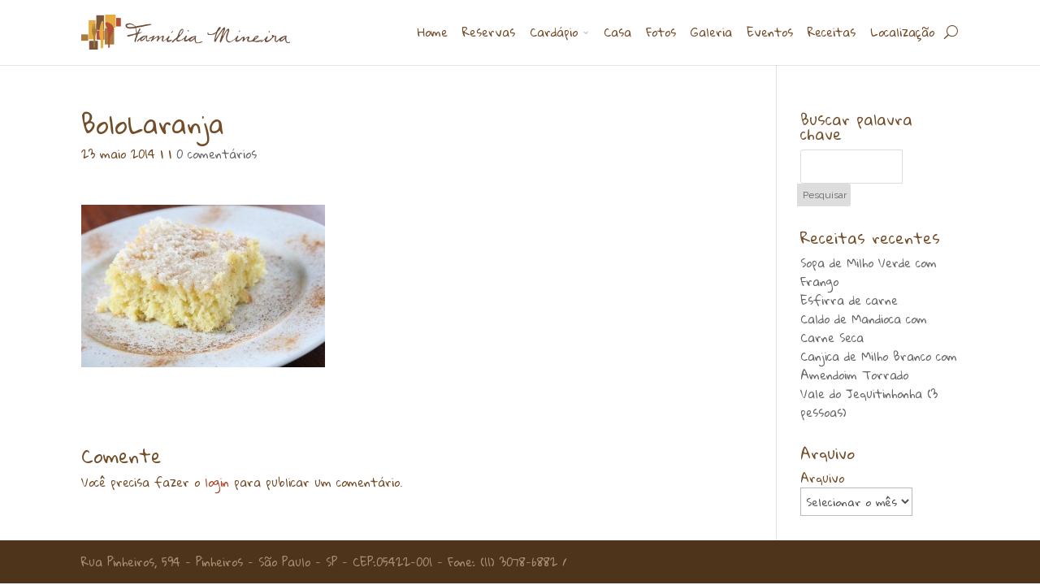

--- FILE ---
content_type: text/html; charset=UTF-8
request_url: https://www.familiamineira.com.br/bolo-de-laranja/bololaranja/
body_size: 6209
content:
<!DOCTYPE html>
<!--[if IE 6]>
<html id="ie6" lang="pt-BR"
	itemscope 
	itemtype="http://schema.org/Article" 
	prefix="og: http://ogp.me/ns#" >
<![endif]-->
<!--[if IE 7]>
<html id="ie7" lang="pt-BR"
	itemscope 
	itemtype="http://schema.org/Article" 
	prefix="og: http://ogp.me/ns#" >
<![endif]-->
<!--[if IE 8]>
<html id="ie8" lang="pt-BR"
	itemscope 
	itemtype="http://schema.org/Article" 
	prefix="og: http://ogp.me/ns#" >
<![endif]-->
<!--[if !(IE 6) | !(IE 7) | !(IE 8)  ]><!-->
<html lang="pt-BR"
	itemscope 
	itemtype="http://schema.org/Article" 
	prefix="og: http://ogp.me/ns#" >
<!--<![endif]-->
<head>
	<meta charset="UTF-8" />
	<title>BoloLaranja | Família Mineira</title>
			
	
	<link rel="pingback" href="https://www.familiamineira.com.br/xmlrpc.php" />

		<!--[if lt IE 9]>
	<script src="https://www.familiamineira.com.br/wp-content/themes/Divi/js/html5.js" type="text/javascript"></script>
	<![endif]-->

	<script type="text/javascript">
		document.documentElement.className = 'js';
	</script>

	<link rel="alternate" type="application/rss+xml" title="Feed para Família Mineira &raquo;" href="https://www.familiamineira.com.br/feed/" />
<link rel="alternate" type="application/rss+xml" title="Feed de comentários para Família Mineira &raquo;" href="https://www.familiamineira.com.br/comments/feed/" />
<link rel="alternate" type="application/rss+xml" title="Feed de comentários para Família Mineira &raquo; BoloLaranja" href="https://www.familiamineira.com.br/bolo-de-laranja/bololaranja/feed/" />
		<script type="text/javascript">
			window._wpemojiSettings = {"baseUrl":"https:\/\/s.w.org\/images\/core\/emoji\/72x72\/","ext":".png","source":{"concatemoji":"https:\/\/www.familiamineira.com.br\/wp-includes\/js\/wp-emoji-release.min.js?ver=4.5.22"}};
			!function(a,b,c){function d(a){var c,d,e,f=b.createElement("canvas"),g=f.getContext&&f.getContext("2d"),h=String.fromCharCode;if(!g||!g.fillText)return!1;switch(g.textBaseline="top",g.font="600 32px Arial",a){case"flag":return g.fillText(h(55356,56806,55356,56826),0,0),f.toDataURL().length>3e3;case"diversity":return g.fillText(h(55356,57221),0,0),c=g.getImageData(16,16,1,1).data,d=c[0]+","+c[1]+","+c[2]+","+c[3],g.fillText(h(55356,57221,55356,57343),0,0),c=g.getImageData(16,16,1,1).data,e=c[0]+","+c[1]+","+c[2]+","+c[3],d!==e;case"simple":return g.fillText(h(55357,56835),0,0),0!==g.getImageData(16,16,1,1).data[0];case"unicode8":return g.fillText(h(55356,57135),0,0),0!==g.getImageData(16,16,1,1).data[0]}return!1}function e(a){var c=b.createElement("script");c.src=a,c.type="text/javascript",b.getElementsByTagName("head")[0].appendChild(c)}var f,g,h,i;for(i=Array("simple","flag","unicode8","diversity"),c.supports={everything:!0,everythingExceptFlag:!0},h=0;h<i.length;h++)c.supports[i[h]]=d(i[h]),c.supports.everything=c.supports.everything&&c.supports[i[h]],"flag"!==i[h]&&(c.supports.everythingExceptFlag=c.supports.everythingExceptFlag&&c.supports[i[h]]);c.supports.everythingExceptFlag=c.supports.everythingExceptFlag&&!c.supports.flag,c.DOMReady=!1,c.readyCallback=function(){c.DOMReady=!0},c.supports.everything||(g=function(){c.readyCallback()},b.addEventListener?(b.addEventListener("DOMContentLoaded",g,!1),a.addEventListener("load",g,!1)):(a.attachEvent("onload",g),b.attachEvent("onreadystatechange",function(){"complete"===b.readyState&&c.readyCallback()})),f=c.source||{},f.concatemoji?e(f.concatemoji):f.wpemoji&&f.twemoji&&(e(f.twemoji),e(f.wpemoji)))}(window,document,window._wpemojiSettings);
		</script>
		<meta content="Familia Mineira v.2.0.0" name="generator"/><style type="text/css">
img.wp-smiley,
img.emoji {
	display: inline !important;
	border: none !important;
	box-shadow: none !important;
	height: 1em !important;
	width: 1em !important;
	margin: 0 .07em !important;
	vertical-align: -0.1em !important;
	background: none !important;
	padding: 0 !important;
}
</style>
<link rel='stylesheet' id='contact-form-7-css'  href='https://www.familiamineira.com.br/wp-content/plugins/contact-form-7/includes/css/styles.css?ver=4.4.2' type='text/css' media='all' />
<link rel='stylesheet' id='divi-fonts-css'  href='https://fonts.googleapis.com/css?family=Open+Sans:300italic,400italic,700italic,800italic,400,300,700,800|Raleway:400,200,100,500,700,800,900&#038;subset=latin,latin-ext' type='text/css' media='all' />
<link rel='stylesheet' id='et-gf-gloria-hallelujah-css'  href='https://fonts.googleapis.com/css?family=Gloria+Hallelujah:400&#038;subset=latin' type='text/css' media='all' />
<link rel='stylesheet' id='divi-style-css'  href='https://www.familiamineira.com.br/wp-content/themes/Divi-child/style.css?ver=4.5.22' type='text/css' media='all' />
<link rel='stylesheet' id='et-shortcodes-css-css'  href='https://www.familiamineira.com.br/wp-content/themes/Divi/epanel/shortcodes/css/shortcodes.css?ver=3.0' type='text/css' media='all' />
<link rel='stylesheet' id='et-shortcodes-responsive-css-css'  href='https://www.familiamineira.com.br/wp-content/themes/Divi/epanel/shortcodes/css/shortcodes_responsive.css?ver=3.0' type='text/css' media='all' />
<script type='text/javascript' src='https://www.familiamineira.com.br/wp-includes/js/jquery/jquery.js?ver=1.12.4'></script>
<script type='text/javascript' src='https://www.familiamineira.com.br/wp-includes/js/jquery/jquery-migrate.min.js?ver=1.4.1'></script>
<link rel='https://api.w.org/' href='https://www.familiamineira.com.br/wp-json/' />
<link rel="EditURI" type="application/rsd+xml" title="RSD" href="https://www.familiamineira.com.br/xmlrpc.php?rsd" />
<link rel="wlwmanifest" type="application/wlwmanifest+xml" href="https://www.familiamineira.com.br/wp-includes/wlwmanifest.xml" /> 
<meta name="generator" content="WordPress 4.5.22" />
<link rel='shortlink' href='https://www.familiamineira.com.br/?p=294' />
<link rel="alternate" type="application/json+oembed" href="https://www.familiamineira.com.br/wp-json/oembed/1.0/embed?url=https%3A%2F%2Fwww.familiamineira.com.br%2Fbolo-de-laranja%2Fbololaranja%2F" />
<link rel="alternate" type="text/xml+oembed" href="https://www.familiamineira.com.br/wp-json/oembed/1.0/embed?url=https%3A%2F%2Fwww.familiamineira.com.br%2Fbolo-de-laranja%2Fbololaranja%2F&#038;format=xml" />
<!-- <meta name="NextGEN" version="2.2.3" /> -->
<meta name="viewport" content="width=device-width, initial-scale=1.0, maximum-scale=1.0, user-scalable=0" />	<style>
		a { color: #b04223; }

		body { color: #734c28; }

		.et_pb_counter_amount, .et_pb_featured_table .et_pb_pricing_heading, .et_pb_pricing_table_button, .comment-reply-link, .form-submit input { background-color: #e4aa32; }

		.woocommerce a.button.alt, .woocommerce-page a.button.alt, .woocommerce button.button.alt, .woocommerce-page button.button.alt, .woocommerce input.button.alt, .woocommerce-page input.button.alt, .woocommerce #respond input#submit.alt, .woocommerce-page #respond input#submit.alt, .woocommerce #content input.button.alt, .woocommerce-page #content input.button.alt, .woocommerce a.button, .woocommerce-page a.button, .woocommerce button.button, .woocommerce-page button.button, .woocommerce input.button, .woocommerce-page input.button, .woocommerce #respond input#submit, .woocommerce-page #respond input#submit, .woocommerce #content input.button, .woocommerce-page #content input.button, .woocommerce-message, .woocommerce-error, .woocommerce-info { background: #e4aa32 !important; }

		#et_search_icon:hover, .mobile_menu_bar:before, .footer-widget h4, .et-social-icon a:hover, .et_pb_sum, .et_pb_pricing li a, .et_overlay:before, .entry-summary p.price ins, .woocommerce div.product span.price, .woocommerce-page div.product span.price, .woocommerce #content div.product span.price, .woocommerce-page #content div.product span.price, .woocommerce div.product p.price, .woocommerce-page div.product p.price, .woocommerce #content div.product p.price, .woocommerce-page #content div.product p.price { color: #e4aa32 !important; }

		.woocommerce .star-rating span:before, .woocommerce-page .star-rating span:before { color: #e4aa32 !important; }

		.et-search-form, .nav li ul, .et_mobile_menu, .footer-widget li:before, .et_pb_pricing li:before { border-color: #e4aa32; }

		#main-footer { background-color: #734c28; }

		#top-menu a { color: #734c28; }

		#top-menu li.current-menu-ancestor > a, #top-menu li.current-menu-item > a { color: #b04223; }

	h1, h2, h3, h4, h5, h6 { font-family: 'Gloria Hallelujah', cursive; }body, input, textarea, select { font-family: 'Gloria Hallelujah', cursive; }	</style>
<link rel="shortcut icon" href="http://www.familiamineira.com.br/wp-content/uploads/2014/05/icone.png" /><style type="text/css" id="et-custom-css">
.texto { background-color: #ffffff; padding: 60px; width: initial;}
.texto2 { background-color: #734c28; padding: 30px; width: initial;}
</style></head>
<body class="attachment single single-attachment postid-294 attachmentid-294 attachment-jpeg et_fixed_nav et_right_sidebar chrome et_includes_sidebar">
	<header id="main-header">
		<div class="container clearfix">
					<a href="https://www.familiamineira.com.br/">
				<img src="http://www.familiamineira.com.br/wp-content/uploads/2014/05/logofm.png" alt="Família Mineira" id="logo" />
			</a>

			<div id="et-top-navigation">
				<nav id="top-menu-nav">
				<ul id="top-menu" class="nav"><li id="menu-item-61" class="menu-item menu-item-type-post_type menu-item-object-page menu-item-61"><a href="https://www.familiamineira.com.br/">Home</a></li>
<li id="menu-item-65" class="menu-item menu-item-type-post_type menu-item-object-page menu-item-65"><a href="https://www.familiamineira.com.br/reservas/">Reservas</a></li>
<li id="menu-item-142" class="menu-item menu-item-type-post_type menu-item-object-page menu-item-has-children menu-item-142"><a href="https://www.familiamineira.com.br/cardapio/">Cardápio</a>
<ul class="sub-menu">
	<li id="menu-item-1574" class="menu-item menu-item-type-custom menu-item-object-custom menu-item-1574"><a href="http://www.familiamineira.com.br/contactless">Cardápio p/ Celulares</a></li>
	<li id="menu-item-141" class="menu-item menu-item-type-post_type menu-item-object-page menu-item-141"><a href="https://www.familiamineira.com.br/cardapio/executivo/">Executivo</a></li>
	<li id="menu-item-159" class="menu-item menu-item-type-post_type menu-item-object-page menu-item-159"><a href="https://www.familiamineira.com.br/cardapio/cozinha-mineira/">Cozinha Mineira</a></li>
	<li id="menu-item-158" class="menu-item menu-item-type-post_type menu-item-object-page menu-item-158"><a href="https://www.familiamineira.com.br/cardapio/bebidas/">Bebidas</a></li>
	<li id="menu-item-157" class="menu-item menu-item-type-post_type menu-item-object-page menu-item-157"><a href="https://www.familiamineira.com.br/cardapio/carta-de-cachacas/">Carta de Cachaças</a></li>
</ul>
</li>
<li id="menu-item-57" class="menu-item menu-item-type-post_type menu-item-object-page menu-item-57"><a href="https://www.familiamineira.com.br/casa/">Casa</a></li>
<li id="menu-item-60" class="menu-item menu-item-type-post_type menu-item-object-page menu-item-60"><a href="https://www.familiamineira.com.br/fotos/">Fotos</a></li>
<li id="menu-item-897" class="menu-item menu-item-type-post_type menu-item-object-page menu-item-897"><a href="https://www.familiamineira.com.br/galeria/">Galeria</a></li>
<li id="menu-item-59" class="menu-item menu-item-type-post_type menu-item-object-page menu-item-59"><a href="https://www.familiamineira.com.br/eventos/">Eventos</a></li>
<li id="menu-item-64" class="menu-item menu-item-type-post_type menu-item-object-page menu-item-64"><a href="https://www.familiamineira.com.br/receitas/">Receitas</a></li>
<li id="menu-item-63" class="menu-item menu-item-type-post_type menu-item-object-page menu-item-63"><a href="https://www.familiamineira.com.br/localizacao/">Localização</a></li>
</ul>				</nav>

				<div id="et_top_search">
					<span id="et_search_icon"></span>
					<form role="search" method="get" class="et-search-form et-hidden" action="https://www.familiamineira.com.br/">
					<input type="search" class="et-search-field" placeholder="Search &hellip;" value="" name="s" title="Search for:" />					</form>
				</div>

				<div id="et_mobile_nav_menu"><a href="#" class="mobile_nav closed"><span class="mobile_menu_bar"></span></a></div>			</div> <!-- #et-top-navigation -->
		</div> <!-- .container -->
	</header> <!-- #main-header -->
<div id="main-content">
	<div class="container">
		<div id="content-area" class="clearfix">
			<div id="left-area">
							
				<article id="post-294" class="et_pb_post post-294 attachment type-attachment status-inherit hentry">
					<h1>BoloLaranja</h1>

				<p class="post-meta">23 maio 2014 |  | <span class="comments-number"><a href="https://www.familiamineira.com.br/bolo-de-laranja/bololaranja/#respond">0 comentários</a></span></p>
					<div class="entry-content">
					<p class="attachment"><a href='https://www.familiamineira.com.br/wp-content/uploads/2014/05/BoloLaranja.jpg'><img width="300" height="200" src="https://www.familiamineira.com.br/wp-content/uploads/2014/05/BoloLaranja-300x200.jpg" class="attachment-medium size-medium" alt="BoloLaranja" srcset="https://www.familiamineira.com.br/wp-content/uploads/2014/05/BoloLaranja-300x200.jpg 300w, https://www.familiamineira.com.br/wp-content/uploads/2014/05/BoloLaranja.jpg 1024w" sizes="(max-width: 300px) 100vw, 300px" /></a></p>
					</div> <!-- .entry-content -->

					
					<!-- You can start editing here. -->

<section id="comment-wrap">
		   <div id="comment-section" class="nocomments">
		  			 <!-- If comments are open, but there are no comments. -->

		  	   </div>
								<div id="respond" class="comment-respond">
			<h3 id="reply-title" class="comment-reply-title"><span>Comente</span> <small><a rel="nofollow" id="cancel-comment-reply-link" href="/bolo-de-laranja/bololaranja/#respond" style="display:none;">Cancelar resposta</a></small></h3><p class="must-log-in">Você precisa fazer o <a href="https://www.familiamineira.com.br/wp-login.php?redirect_to=https%3A%2F%2Fwww.familiamineira.com.br%2Fbolo-de-laranja%2Fbololaranja%2F">login</a> para publicar um comentário.</p>		</div><!-- #respond -->
			</section>				</article> <!-- .et_pb_post -->

										</div> <!-- #left-area -->

				<div id="sidebar">
		<div id="search-2" class="et_pb_widget widget_search"><h4 class="widgettitle">Buscar palavra chave</h4><form role="search" method="get" id="searchform" class="searchform" action="https://www.familiamineira.com.br/">
				<div>
					<label class="screen-reader-text" for="s">Pesquisar por:</label>
					<input type="text" value="" name="s" id="s" />
					<input type="submit" id="searchsubmit" value="Pesquisar" />
				</div>
			</form></div> <!-- end .et_pb_widget -->		<div id="recent-posts-2" class="et_pb_widget widget_recent_entries">		<h4 class="widgettitle">Receitas recentes</h4>		<ul>
					<li>
				<a href="https://www.familiamineira.com.br/sopa-de-milho-verde-com-frango/">Sopa de Milho Verde com Frango</a>
						</li>
					<li>
				<a href="https://www.familiamineira.com.br/esfirra-de-carne/">Esfirra de carne</a>
						</li>
					<li>
				<a href="https://www.familiamineira.com.br/caldo-de-mandioca-com-carne-seca/">Caldo de Mandioca com Carne Seca</a>
						</li>
					<li>
				<a href="https://www.familiamineira.com.br/canjica-de-milho-branco-com-amendoim-torrado/">Canjica de Milho Branco com Amendoim Torrado</a>
						</li>
					<li>
				<a href="https://www.familiamineira.com.br/vale-do-jequitinhonha-3-pessoas/">Vale do Jequitinhonha (3 pessoas)</a>
						</li>
				</ul>
		</div> <!-- end .et_pb_widget -->		<div id="archives-2" class="et_pb_widget widget_archive"><h4 class="widgettitle">Arquivo</h4>		<label class="screen-reader-text" for="archives-dropdown-2">Arquivo</label>
		<select id="archives-dropdown-2" name="archive-dropdown" onchange='document.location.href=this.options[this.selectedIndex].value;'>
			
			<option value="">Selecionar o mês</option>
				<option value='https://www.familiamineira.com.br/2017/05/'> maio 2017 &nbsp;(1)</option>
	<option value='https://www.familiamineira.com.br/2016/07/'> julho 2016 &nbsp;(1)</option>
	<option value='https://www.familiamineira.com.br/2016/05/'> maio 2016 &nbsp;(2)</option>
	<option value='https://www.familiamineira.com.br/2014/05/'> maio 2014 &nbsp;(3)</option>

		</select>
		</div> <!-- end .et_pb_widget -->	</div> <!-- end #sidebar -->
		</div> <!-- #content-area -->
	</div> <!-- .container -->
</div> <!-- #main-content -->

	<footer id="main-footer">
		
		<div id="footer-bottom">
			<div class="container clearfix">
				<ul id="et-social-icons">
																				</ul>

				<p id="footer-info">Rua Pinheiros, 594 - Pinheiros - São Paulo - SP - CEP:05422-001 - Fone: (11) 3078-6882 /</p>
			</div>	<!-- .container -->
		</div>
	</footer> <!-- #main-footer -->

	<!-- ngg_resource_manager_marker --><script type='text/javascript' src='https://www.familiamineira.com.br/wp-content/plugins/contact-form-7/includes/js/jquery.form.min.js?ver=3.51.0-2014.06.20'></script>
<script type='text/javascript'>
/* <![CDATA[ */
var _wpcf7 = {"loaderUrl":"https:\/\/www.familiamineira.com.br\/wp-content\/plugins\/contact-form-7\/images\/ajax-loader.gif","recaptchaEmpty":"Please verify that you are not a robot.","sending":"Enviando ..."};
/* ]]> */
</script>
<script type='text/javascript' src='https://www.familiamineira.com.br/wp-content/plugins/contact-form-7/includes/js/scripts.js?ver=4.4.2'></script>
<script type='text/javascript' src='https://www.familiamineira.com.br/wp-includes/js/comment-reply.min.js?ver=4.5.22'></script>
<script type='text/javascript' src='https://www.familiamineira.com.br/wp-content/themes/Divi/js/jquery.fitvids.js?ver=1.0'></script>
<script type='text/javascript' src='https://www.familiamineira.com.br/wp-content/themes/Divi/js/waypoints.min.js?ver=1.0'></script>
<script type='text/javascript'>
/* <![CDATA[ */
var et_custom = {"ajaxurl":"https:\/\/www.familiamineira.com.br\/wp-admin\/admin-ajax.php","et_load_nonce":"d4f7eb51d5","subscription_failed":"Please, check the fields below to make sure you entered the correct information.","fill":"Fill","field":"field","invalid":"Invalid email","captcha":"Captcha"};
/* ]]> */
</script>
<script type='text/javascript' src='https://www.familiamineira.com.br/wp-content/themes/Divi/js/custom.js?ver=1.0'></script>
<script type='text/javascript' src='https://www.familiamineira.com.br/wp-includes/js/wp-embed.min.js?ver=4.5.22'></script>
<!-- AddThis Smart Layers BEGIN -->
<!-- Go to http://www.addthis.com/get/smart-layers to customize -->
<script type="text/javascript" src="//s7.addthis.com/js/300/addthis_widget.js#pubid=ra-537fbe7743677b8e"></script>
<script type="text/javascript">
  addthis.layers({
    'theme' : 'transparent',
    'share' : {
      'position' : 'left',
      'numPreferredServices' : 5
    }   
  });
</script>
<!-- AddThis Smart Layers END --></body>
</html>